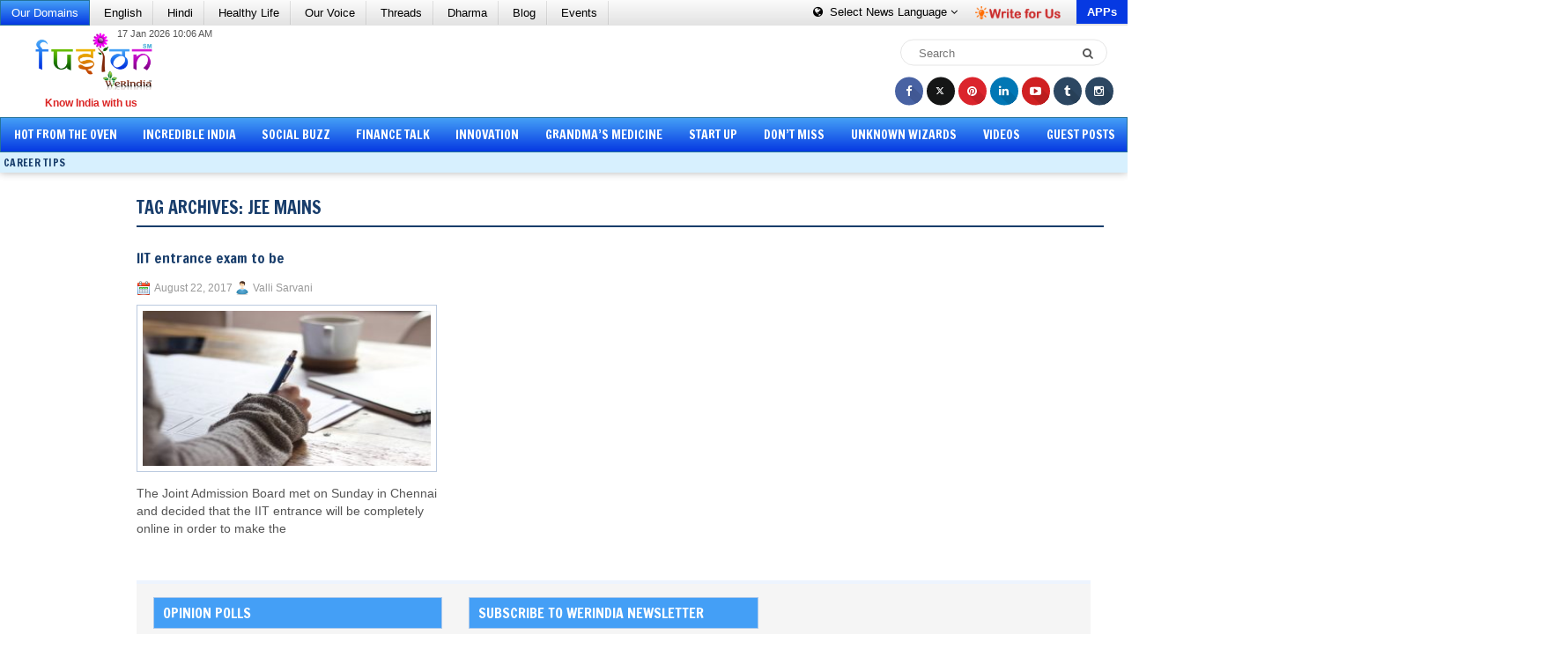

--- FILE ---
content_type: text/html; charset=UTF-8
request_url: https://fusion.werindia.com/tag/jee-mains
body_size: 68100
content:

<!DOCTYPE html><html xmlns="http://www.w3.org/1999/xhtml" lang="en-US">
	<head profile="http://gmpg.org/xfn/11"><meta http-equiv="Content-Type" content="text/html; charset=utf-8">
				<title>JEE mains Archives | Fusion - WeRIndia | Fusion &#8211; WeRIndia</title> 		<meta name="viewport" content="width=device-width, initial-scale=1.0"/>
		<meta name="author" content="WeRIndia">
		<!--LinkHouse Verification for Domain -->
		<meta name="lh-site-verification" content="fc8956a9c5bb091ed488" /> 
				<link rel="stylesheet" href="https://maxcdn.bootstrapcdn.com/bootstrap/3.4.1/css/bootstrap.min.css">
  <script src="https://ajax.googleapis.com/ajax/libs/jquery/3.5.1/jquery.min.js"></script>

		<link rel="stylesheet" href="https://fusion.werindia.com/wp-content/themes/PressHub/style.css" type="text/css" media="screen, projection" />
		<link href="https://fonts.googleapis.com/css?family=Open+Sans:300,300i,400,400i,600,600i,700,700i,800,800i" rel="stylesheet"> 
		<link rel="stylesheet" href="https://netdna.bootstrapcdn.com/font-awesome/4.4.0/css/font-awesome.min.css">
		<link href="https://fonts.googleapis.com/css?family=Francois+One" rel="stylesheet">
		<link rel="stylesheet" href="https://fusion.werindia.com/wp-content/themes/PressHub/lib/css/reset.css" type="text/css" media="screen, projection" />
		<link rel="stylesheet" href="https://fusion.werindia.com/wp-content/themes/PressHub/lib/css/defaults.css" type="text/css" media="screen, projection" />
		<link rel="stylesheet" href="https://fusion.werindia.com/wp-content/themes/PressHub/lib/css/bootstrap.css" type="text/css" media="screen, projection" />
		<link rel="stylesheet" href="https://fusion.werindia.com/wp-content/themes/PressHub/lib/css/fusion.css" type="text/css" media="screen, projection" />
		<script src="https://fusion.werindia.com/wp-content/themes/PressHub/lib/js/fusion.js" defer="defer"></script>	
		<!--[if lt IE 8]><link rel="stylesheet" href="https://fusion.werindia.com/wp-content/themes/PressHub/lib/css/ie.css" type="text/css" media="screen, projection" /><![endif]-->
		
				<meta name='robots' content='noindex, follow' />
	<style>img:is([sizes="auto" i], [sizes^="auto," i]) { contain-intrinsic-size: 3000px 1500px }</style>
	
	<!-- This site is optimized with the Yoast SEO plugin v24.8.1 - https://yoast.com/wordpress/plugins/seo/ -->
	<title>JEE mains Archives | Fusion - WeRIndia</title>
	<meta name="description" content="Looking for popular and top Indian Blogs? At Fusion, we have shared the best Indian blogs to read. Visit us for more updates!" />
	<meta property="og:locale" content="en_US" />
	<meta property="og:type" content="article" />
	<meta property="og:title" content="JEE mains Archives | Fusion - WeRIndia" />
	<meta property="og:description" content="Looking for popular and top Indian Blogs? At Fusion, we have shared the best Indian blogs to read. Visit us for more updates!" />
	<meta property="og:url" content="https://fusion.werindia.com/tag/jee-mains" />
	<meta property="og:site_name" content="Fusion - WeRIndia" />
	<meta property="og:image" content="https://fusion.werindia.com/wp-content/uploads/2015/07/werindia.jpg" />
	<meta property="og:image:width" content="200" />
	<meta property="og:image:height" content="200" />
	<meta property="og:image:type" content="image/jpeg" />
	<meta name="twitter:card" content="summary_large_image" />
	<meta name="twitter:site" content="@werindia" />
	<script type="application/ld+json" class="yoast-schema-graph">{"@context":"https://schema.org","@graph":[{"@type":"CollectionPage","@id":"https://fusion.werindia.com/tag/jee-mains","url":"https://fusion.werindia.com/tag/jee-mains","name":"JEE mains Archives | Fusion - WeRIndia","isPartOf":{"@id":"https://fusion.werindia.com/#website"},"primaryImageOfPage":{"@id":"https://fusion.werindia.com/tag/jee-mains#primaryimage"},"image":{"@id":"https://fusion.werindia.com/tag/jee-mains#primaryimage"},"thumbnailUrl":"https://fusion.werindia.com/wp-content/uploads/2017/08/IIT_Fusion_WeRIndia-300x166.jpg","description":"Looking for popular and top Indian Blogs? At Fusion, we have shared the best Indian blogs to read. Visit us for more updates!","breadcrumb":{"@id":"https://fusion.werindia.com/tag/jee-mains#breadcrumb"},"inLanguage":"en-US"},{"@type":"ImageObject","inLanguage":"en-US","@id":"https://fusion.werindia.com/tag/jee-mains#primaryimage","url":"https://fusion.werindia.com/wp-content/uploads/2017/08/IIT_Fusion_WeRIndia-300x166.jpg","contentUrl":"https://fusion.werindia.com/wp-content/uploads/2017/08/IIT_Fusion_WeRIndia-300x166.jpg","width":640,"height":427,"caption":"IIT entrance exam to be online from 2018"},{"@type":"BreadcrumbList","@id":"https://fusion.werindia.com/tag/jee-mains#breadcrumb","itemListElement":[{"@type":"ListItem","position":1,"name":"Home","item":"https://fusion.werindia.com/"},{"@type":"ListItem","position":2,"name":"JEE mains"}]},{"@type":"WebSite","@id":"https://fusion.werindia.com/#website","url":"https://fusion.werindia.com/","name":"Fusion - WeRIndia","description":"Know India With Us","publisher":{"@id":"https://fusion.werindia.com/#organization"},"potentialAction":[{"@type":"SearchAction","target":{"@type":"EntryPoint","urlTemplate":"https://fusion.werindia.com/?s={search_term_string}"},"query-input":{"@type":"PropertyValueSpecification","valueRequired":true,"valueName":"search_term_string"}}],"inLanguage":"en-US"},{"@type":"Organization","@id":"https://fusion.werindia.com/#organization","name":"Fusion - WeRIndia","url":"https://fusion.werindia.com/","logo":{"@type":"ImageObject","inLanguage":"en-US","@id":"https://fusion.werindia.com/#/schema/logo/image/","url":"https://fusion.werindia.com/wp-content/uploads/2020/10/Fusion_Logo-WeRIndia.png","contentUrl":"https://fusion.werindia.com/wp-content/uploads/2020/10/Fusion_Logo-WeRIndia.png","width":245,"height":121,"caption":"Fusion - WeRIndia"},"image":{"@id":"https://fusion.werindia.com/#/schema/logo/image/"},"sameAs":["https://www.facebook.com/werindia.in","https://x.com/werindia","https://www.instagram.com/werindia_blog/","https://www.linkedin.com/company/werindia","https://in.pinterest.com/werindia/","https://www.youtube.com/channel/UC86Qe5uHTTCNNgKZ218ShmA"]}]}</script>
	<!-- / Yoast SEO plugin. -->


<script type="text/javascript">
/* <![CDATA[ */
window._wpemojiSettings = {"baseUrl":"https:\/\/s.w.org\/images\/core\/emoji\/15.0.3\/72x72\/","ext":".png","svgUrl":"https:\/\/s.w.org\/images\/core\/emoji\/15.0.3\/svg\/","svgExt":".svg","source":{"concatemoji":"https:\/\/fusion.werindia.com\/wp-includes\/js\/wp-emoji-release.min.js?ver=6.7.4"}};
/*! This file is auto-generated */
!function(i,n){var o,s,e;function c(e){try{var t={supportTests:e,timestamp:(new Date).valueOf()};sessionStorage.setItem(o,JSON.stringify(t))}catch(e){}}function p(e,t,n){e.clearRect(0,0,e.canvas.width,e.canvas.height),e.fillText(t,0,0);var t=new Uint32Array(e.getImageData(0,0,e.canvas.width,e.canvas.height).data),r=(e.clearRect(0,0,e.canvas.width,e.canvas.height),e.fillText(n,0,0),new Uint32Array(e.getImageData(0,0,e.canvas.width,e.canvas.height).data));return t.every(function(e,t){return e===r[t]})}function u(e,t,n){switch(t){case"flag":return n(e,"\ud83c\udff3\ufe0f\u200d\u26a7\ufe0f","\ud83c\udff3\ufe0f\u200b\u26a7\ufe0f")?!1:!n(e,"\ud83c\uddfa\ud83c\uddf3","\ud83c\uddfa\u200b\ud83c\uddf3")&&!n(e,"\ud83c\udff4\udb40\udc67\udb40\udc62\udb40\udc65\udb40\udc6e\udb40\udc67\udb40\udc7f","\ud83c\udff4\u200b\udb40\udc67\u200b\udb40\udc62\u200b\udb40\udc65\u200b\udb40\udc6e\u200b\udb40\udc67\u200b\udb40\udc7f");case"emoji":return!n(e,"\ud83d\udc26\u200d\u2b1b","\ud83d\udc26\u200b\u2b1b")}return!1}function f(e,t,n){var r="undefined"!=typeof WorkerGlobalScope&&self instanceof WorkerGlobalScope?new OffscreenCanvas(300,150):i.createElement("canvas"),a=r.getContext("2d",{willReadFrequently:!0}),o=(a.textBaseline="top",a.font="600 32px Arial",{});return e.forEach(function(e){o[e]=t(a,e,n)}),o}function t(e){var t=i.createElement("script");t.src=e,t.defer=!0,i.head.appendChild(t)}"undefined"!=typeof Promise&&(o="wpEmojiSettingsSupports",s=["flag","emoji"],n.supports={everything:!0,everythingExceptFlag:!0},e=new Promise(function(e){i.addEventListener("DOMContentLoaded",e,{once:!0})}),new Promise(function(t){var n=function(){try{var e=JSON.parse(sessionStorage.getItem(o));if("object"==typeof e&&"number"==typeof e.timestamp&&(new Date).valueOf()<e.timestamp+604800&&"object"==typeof e.supportTests)return e.supportTests}catch(e){}return null}();if(!n){if("undefined"!=typeof Worker&&"undefined"!=typeof OffscreenCanvas&&"undefined"!=typeof URL&&URL.createObjectURL&&"undefined"!=typeof Blob)try{var e="postMessage("+f.toString()+"("+[JSON.stringify(s),u.toString(),p.toString()].join(",")+"));",r=new Blob([e],{type:"text/javascript"}),a=new Worker(URL.createObjectURL(r),{name:"wpTestEmojiSupports"});return void(a.onmessage=function(e){c(n=e.data),a.terminate(),t(n)})}catch(e){}c(n=f(s,u,p))}t(n)}).then(function(e){for(var t in e)n.supports[t]=e[t],n.supports.everything=n.supports.everything&&n.supports[t],"flag"!==t&&(n.supports.everythingExceptFlag=n.supports.everythingExceptFlag&&n.supports[t]);n.supports.everythingExceptFlag=n.supports.everythingExceptFlag&&!n.supports.flag,n.DOMReady=!1,n.readyCallback=function(){n.DOMReady=!0}}).then(function(){return e}).then(function(){var e;n.supports.everything||(n.readyCallback(),(e=n.source||{}).concatemoji?t(e.concatemoji):e.wpemoji&&e.twemoji&&(t(e.twemoji),t(e.wpemoji)))}))}((window,document),window._wpemojiSettings);
/* ]]> */
</script>
<style id='wp-emoji-styles-inline-css' type='text/css'>

	img.wp-smiley, img.emoji {
		display: inline !important;
		border: none !important;
		box-shadow: none !important;
		height: 1em !important;
		width: 1em !important;
		margin: 0 0.07em !important;
		vertical-align: -0.1em !important;
		background: none !important;
		padding: 0 !important;
	}
</style>
<link rel='stylesheet' id='wp-block-library-css' href='https://fusion.werindia.com/wp-includes/css/dist/block-library/style.min.css?ver=6.7.4' type='text/css' media='all' />
<style id='classic-theme-styles-inline-css' type='text/css'>
/*! This file is auto-generated */
.wp-block-button__link{color:#fff;background-color:#32373c;border-radius:9999px;box-shadow:none;text-decoration:none;padding:calc(.667em + 2px) calc(1.333em + 2px);font-size:1.125em}.wp-block-file__button{background:#32373c;color:#fff;text-decoration:none}
</style>
<style id='global-styles-inline-css' type='text/css'>
:root{--wp--preset--aspect-ratio--square: 1;--wp--preset--aspect-ratio--4-3: 4/3;--wp--preset--aspect-ratio--3-4: 3/4;--wp--preset--aspect-ratio--3-2: 3/2;--wp--preset--aspect-ratio--2-3: 2/3;--wp--preset--aspect-ratio--16-9: 16/9;--wp--preset--aspect-ratio--9-16: 9/16;--wp--preset--color--black: #000000;--wp--preset--color--cyan-bluish-gray: #abb8c3;--wp--preset--color--white: #ffffff;--wp--preset--color--pale-pink: #f78da7;--wp--preset--color--vivid-red: #cf2e2e;--wp--preset--color--luminous-vivid-orange: #ff6900;--wp--preset--color--luminous-vivid-amber: #fcb900;--wp--preset--color--light-green-cyan: #7bdcb5;--wp--preset--color--vivid-green-cyan: #00d084;--wp--preset--color--pale-cyan-blue: #8ed1fc;--wp--preset--color--vivid-cyan-blue: #0693e3;--wp--preset--color--vivid-purple: #9b51e0;--wp--preset--gradient--vivid-cyan-blue-to-vivid-purple: linear-gradient(135deg,rgba(6,147,227,1) 0%,rgb(155,81,224) 100%);--wp--preset--gradient--light-green-cyan-to-vivid-green-cyan: linear-gradient(135deg,rgb(122,220,180) 0%,rgb(0,208,130) 100%);--wp--preset--gradient--luminous-vivid-amber-to-luminous-vivid-orange: linear-gradient(135deg,rgba(252,185,0,1) 0%,rgba(255,105,0,1) 100%);--wp--preset--gradient--luminous-vivid-orange-to-vivid-red: linear-gradient(135deg,rgba(255,105,0,1) 0%,rgb(207,46,46) 100%);--wp--preset--gradient--very-light-gray-to-cyan-bluish-gray: linear-gradient(135deg,rgb(238,238,238) 0%,rgb(169,184,195) 100%);--wp--preset--gradient--cool-to-warm-spectrum: linear-gradient(135deg,rgb(74,234,220) 0%,rgb(151,120,209) 20%,rgb(207,42,186) 40%,rgb(238,44,130) 60%,rgb(251,105,98) 80%,rgb(254,248,76) 100%);--wp--preset--gradient--blush-light-purple: linear-gradient(135deg,rgb(255,206,236) 0%,rgb(152,150,240) 100%);--wp--preset--gradient--blush-bordeaux: linear-gradient(135deg,rgb(254,205,165) 0%,rgb(254,45,45) 50%,rgb(107,0,62) 100%);--wp--preset--gradient--luminous-dusk: linear-gradient(135deg,rgb(255,203,112) 0%,rgb(199,81,192) 50%,rgb(65,88,208) 100%);--wp--preset--gradient--pale-ocean: linear-gradient(135deg,rgb(255,245,203) 0%,rgb(182,227,212) 50%,rgb(51,167,181) 100%);--wp--preset--gradient--electric-grass: linear-gradient(135deg,rgb(202,248,128) 0%,rgb(113,206,126) 100%);--wp--preset--gradient--midnight: linear-gradient(135deg,rgb(2,3,129) 0%,rgb(40,116,252) 100%);--wp--preset--font-size--small: 13px;--wp--preset--font-size--medium: 20px;--wp--preset--font-size--large: 36px;--wp--preset--font-size--x-large: 42px;--wp--preset--spacing--20: 0.44rem;--wp--preset--spacing--30: 0.67rem;--wp--preset--spacing--40: 1rem;--wp--preset--spacing--50: 1.5rem;--wp--preset--spacing--60: 2.25rem;--wp--preset--spacing--70: 3.38rem;--wp--preset--spacing--80: 5.06rem;--wp--preset--shadow--natural: 6px 6px 9px rgba(0, 0, 0, 0.2);--wp--preset--shadow--deep: 12px 12px 50px rgba(0, 0, 0, 0.4);--wp--preset--shadow--sharp: 6px 6px 0px rgba(0, 0, 0, 0.2);--wp--preset--shadow--outlined: 6px 6px 0px -3px rgba(255, 255, 255, 1), 6px 6px rgba(0, 0, 0, 1);--wp--preset--shadow--crisp: 6px 6px 0px rgba(0, 0, 0, 1);}:where(.is-layout-flex){gap: 0.5em;}:where(.is-layout-grid){gap: 0.5em;}body .is-layout-flex{display: flex;}.is-layout-flex{flex-wrap: wrap;align-items: center;}.is-layout-flex > :is(*, div){margin: 0;}body .is-layout-grid{display: grid;}.is-layout-grid > :is(*, div){margin: 0;}:where(.wp-block-columns.is-layout-flex){gap: 2em;}:where(.wp-block-columns.is-layout-grid){gap: 2em;}:where(.wp-block-post-template.is-layout-flex){gap: 1.25em;}:where(.wp-block-post-template.is-layout-grid){gap: 1.25em;}.has-black-color{color: var(--wp--preset--color--black) !important;}.has-cyan-bluish-gray-color{color: var(--wp--preset--color--cyan-bluish-gray) !important;}.has-white-color{color: var(--wp--preset--color--white) !important;}.has-pale-pink-color{color: var(--wp--preset--color--pale-pink) !important;}.has-vivid-red-color{color: var(--wp--preset--color--vivid-red) !important;}.has-luminous-vivid-orange-color{color: var(--wp--preset--color--luminous-vivid-orange) !important;}.has-luminous-vivid-amber-color{color: var(--wp--preset--color--luminous-vivid-amber) !important;}.has-light-green-cyan-color{color: var(--wp--preset--color--light-green-cyan) !important;}.has-vivid-green-cyan-color{color: var(--wp--preset--color--vivid-green-cyan) !important;}.has-pale-cyan-blue-color{color: var(--wp--preset--color--pale-cyan-blue) !important;}.has-vivid-cyan-blue-color{color: var(--wp--preset--color--vivid-cyan-blue) !important;}.has-vivid-purple-color{color: var(--wp--preset--color--vivid-purple) !important;}.has-black-background-color{background-color: var(--wp--preset--color--black) !important;}.has-cyan-bluish-gray-background-color{background-color: var(--wp--preset--color--cyan-bluish-gray) !important;}.has-white-background-color{background-color: var(--wp--preset--color--white) !important;}.has-pale-pink-background-color{background-color: var(--wp--preset--color--pale-pink) !important;}.has-vivid-red-background-color{background-color: var(--wp--preset--color--vivid-red) !important;}.has-luminous-vivid-orange-background-color{background-color: var(--wp--preset--color--luminous-vivid-orange) !important;}.has-luminous-vivid-amber-background-color{background-color: var(--wp--preset--color--luminous-vivid-amber) !important;}.has-light-green-cyan-background-color{background-color: var(--wp--preset--color--light-green-cyan) !important;}.has-vivid-green-cyan-background-color{background-color: var(--wp--preset--color--vivid-green-cyan) !important;}.has-pale-cyan-blue-background-color{background-color: var(--wp--preset--color--pale-cyan-blue) !important;}.has-vivid-cyan-blue-background-color{background-color: var(--wp--preset--color--vivid-cyan-blue) !important;}.has-vivid-purple-background-color{background-color: var(--wp--preset--color--vivid-purple) !important;}.has-black-border-color{border-color: var(--wp--preset--color--black) !important;}.has-cyan-bluish-gray-border-color{border-color: var(--wp--preset--color--cyan-bluish-gray) !important;}.has-white-border-color{border-color: var(--wp--preset--color--white) !important;}.has-pale-pink-border-color{border-color: var(--wp--preset--color--pale-pink) !important;}.has-vivid-red-border-color{border-color: var(--wp--preset--color--vivid-red) !important;}.has-luminous-vivid-orange-border-color{border-color: var(--wp--preset--color--luminous-vivid-orange) !important;}.has-luminous-vivid-amber-border-color{border-color: var(--wp--preset--color--luminous-vivid-amber) !important;}.has-light-green-cyan-border-color{border-color: var(--wp--preset--color--light-green-cyan) !important;}.has-vivid-green-cyan-border-color{border-color: var(--wp--preset--color--vivid-green-cyan) !important;}.has-pale-cyan-blue-border-color{border-color: var(--wp--preset--color--pale-cyan-blue) !important;}.has-vivid-cyan-blue-border-color{border-color: var(--wp--preset--color--vivid-cyan-blue) !important;}.has-vivid-purple-border-color{border-color: var(--wp--preset--color--vivid-purple) !important;}.has-vivid-cyan-blue-to-vivid-purple-gradient-background{background: var(--wp--preset--gradient--vivid-cyan-blue-to-vivid-purple) !important;}.has-light-green-cyan-to-vivid-green-cyan-gradient-background{background: var(--wp--preset--gradient--light-green-cyan-to-vivid-green-cyan) !important;}.has-luminous-vivid-amber-to-luminous-vivid-orange-gradient-background{background: var(--wp--preset--gradient--luminous-vivid-amber-to-luminous-vivid-orange) !important;}.has-luminous-vivid-orange-to-vivid-red-gradient-background{background: var(--wp--preset--gradient--luminous-vivid-orange-to-vivid-red) !important;}.has-very-light-gray-to-cyan-bluish-gray-gradient-background{background: var(--wp--preset--gradient--very-light-gray-to-cyan-bluish-gray) !important;}.has-cool-to-warm-spectrum-gradient-background{background: var(--wp--preset--gradient--cool-to-warm-spectrum) !important;}.has-blush-light-purple-gradient-background{background: var(--wp--preset--gradient--blush-light-purple) !important;}.has-blush-bordeaux-gradient-background{background: var(--wp--preset--gradient--blush-bordeaux) !important;}.has-luminous-dusk-gradient-background{background: var(--wp--preset--gradient--luminous-dusk) !important;}.has-pale-ocean-gradient-background{background: var(--wp--preset--gradient--pale-ocean) !important;}.has-electric-grass-gradient-background{background: var(--wp--preset--gradient--electric-grass) !important;}.has-midnight-gradient-background{background: var(--wp--preset--gradient--midnight) !important;}.has-small-font-size{font-size: var(--wp--preset--font-size--small) !important;}.has-medium-font-size{font-size: var(--wp--preset--font-size--medium) !important;}.has-large-font-size{font-size: var(--wp--preset--font-size--large) !important;}.has-x-large-font-size{font-size: var(--wp--preset--font-size--x-large) !important;}
:where(.wp-block-post-template.is-layout-flex){gap: 1.25em;}:where(.wp-block-post-template.is-layout-grid){gap: 1.25em;}
:where(.wp-block-columns.is-layout-flex){gap: 2em;}:where(.wp-block-columns.is-layout-grid){gap: 2em;}
:root :where(.wp-block-pullquote){font-size: 1.5em;line-height: 1.6;}
</style>
<link rel='stylesheet' id='cwp-css-css' href='https://fusion.werindia.com/wp-content/plugins/cardoza-wordpress-poll/public/css/cwp-poll.css?ver=6.7.4' type='text/css' media='all' />
<link rel='stylesheet' id='cwp-jqui-css' href='https://fusion.werindia.com/wp-content/plugins/cardoza-wordpress-poll/public/css/jquery-ui.css?ver=6.7.4' type='text/css' media='all' />
<link rel='stylesheet' id='email-subscribers-css' href='https://fusion.werindia.com/wp-content/plugins/email-subscribers/lite/public/css/email-subscribers-public.css?ver=5.7.58' type='text/css' media='all' />
<link rel='stylesheet' id='social-widget-css' href='https://fusion.werindia.com/wp-content/plugins/social-media-widget/social_widget.css?ver=6.7.4' type='text/css' media='all' />
<link rel='stylesheet' id='wp-polls-css' href='https://fusion.werindia.com/wp-content/plugins/wp-polls/polls-css.css?ver=2.77.3' type='text/css' media='all' />
<style id='wp-polls-inline-css' type='text/css'>
.wp-polls .pollbar {
	margin: 1px;
	font-size: 6px;
	line-height: 8px;
	height: 8px;
	background-image: url('https://fusion.werindia.com/wp-content/plugins/wp-polls/images/default/pollbg.gif');
	border: 1px solid #c8c8c8;
}

</style>
<link rel='stylesheet' id='ppress-frontend-css' href='https://fusion.werindia.com/wp-content/plugins/wp-user-avatar/assets/css/frontend.min.css?ver=4.15.5' type='text/css' media='all' />
<link rel='stylesheet' id='ppress-flatpickr-css' href='https://fusion.werindia.com/wp-content/plugins/wp-user-avatar/assets/flatpickr/flatpickr.min.css?ver=4.15.5' type='text/css' media='all' />
<link rel='stylesheet' id='ppress-select2-css' href='https://fusion.werindia.com/wp-content/plugins/wp-user-avatar/assets/select2/select2.min.css?ver=6.7.4' type='text/css' media='all' />
<link rel='stylesheet' id='crp-style-rounded-thumbs-css' href='https://fusion.werindia.com/wp-content/plugins/contextual-related-posts/css/rounded-thumbs.min.css?ver=3.6.2' type='text/css' media='all' />
<style id='crp-style-rounded-thumbs-inline-css' type='text/css'>

			.crp_related.crp-rounded-thumbs a {
				width: 150px;
                height: 152px;
				text-decoration: none;
			}
			.crp_related.crp-rounded-thumbs img {
				max-width: 150px;
				margin: auto;
			}
			.crp_related.crp-rounded-thumbs .crp_title {
				width: 100%;
			}
			
</style>
<link rel='stylesheet' id='wp-pagenavi-css' href='https://fusion.werindia.com/wp-content/themes/PressHub/pagenavi-css.css?ver=2.70' type='text/css' media='all' />
<script type="text/javascript" src="https://fusion.werindia.com/wp-includes/js/jquery/jquery.min.js?ver=3.7.1" id="jquery-core-js"></script>
<script type="text/javascript" src="https://fusion.werindia.com/wp-includes/js/jquery/jquery-migrate.min.js?ver=3.4.1" id="jquery-migrate-js"></script>
<script type="text/javascript" src="https://fusion.werindia.com/wp-includes/js/jquery/ui/core.min.js?ver=1.13.3" id="jquery-ui-core-js"></script>
<script type="text/javascript" src="https://fusion.werindia.com/wp-content/plugins/cardoza-wordpress-poll/public/js/cwp-poll.js?ver=6.7.4" id="cwp-main-js"></script>
<script type="text/javascript" src="https://fusion.werindia.com/wp-content/plugins/cardoza-wordpress-poll/public/js/jquery.ui.datepicker.min.js?ver=6.7.4" id="cwp-main-datepicker-js"></script>
<script type="text/javascript" src="https://fusion.werindia.com/wp-content/plugins/wp-user-avatar/assets/flatpickr/flatpickr.min.js?ver=4.15.5" id="ppress-flatpickr-js"></script>
<script type="text/javascript" src="https://fusion.werindia.com/wp-content/plugins/wp-user-avatar/assets/select2/select2.min.js?ver=4.15.5" id="ppress-select2-js"></script>
<script type="text/javascript" src="https://fusion.werindia.com/wp-content/themes/PressHub/lib/js/superfish.js?ver=6.7.4" id="superfish-js"></script>
<script type="text/javascript" src="https://fusion.werindia.com/wp-content/themes/PressHub/lib/js/jquery.mobilemenu.js?ver=6.7.4" id="mobilemenu-js"></script>
<link rel="https://api.w.org/" href="https://fusion.werindia.com/wp-json/" /><link rel="alternate" title="JSON" type="application/json" href="https://fusion.werindia.com/wp-json/wp/v2/tags/12735" /><link rel="EditURI" type="application/rsd+xml" title="RSD" href="https://fusion.werindia.com/xmlrpc.php?rsd" />
<script type='text/javascript'>
 var CwppPlgSettings = {
   ajaxurl : 'https://fusion.werindia.com/wp-admin/admin-ajax.php',
   nonce : '1b4f22969a'
 };
</script>
  <script src="https://cdn.onesignal.com/sdks/web/v16/OneSignalSDK.page.js" defer></script>
  <script>
          window.OneSignalDeferred = window.OneSignalDeferred || [];
          OneSignalDeferred.push(async function(OneSignal) {
            await OneSignal.init({
              appId: "8ab603b6-83e7-416f-b892-bd5107b1afaa",
              serviceWorkerOverrideForTypical: true,
              path: "https://fusion.werindia.com/wp-content/plugins/onesignal-free-web-push-notifications/sdk_files/",
              serviceWorkerParam: { scope: "/wp-content/plugins/onesignal-free-web-push-notifications/sdk_files/push/onesignal/" },
              serviceWorkerPath: "OneSignalSDKWorker.js",
            });
          });

          // Unregister the legacy OneSignal service worker to prevent scope conflicts
          navigator.serviceWorker.getRegistrations().then((registrations) => {
            // Iterate through all registered service workers
            registrations.forEach((registration) => {
              // Check the script URL to identify the specific service worker
              if (registration.active && registration.active.scriptURL.includes('OneSignalSDKWorker.js.php')) {
                // Unregister the service worker
                registration.unregister().then((success) => {
                  if (success) {
                    console.log('OneSignalSW: Successfully unregistered:', registration.active.scriptURL);
                  } else {
                    console.log('OneSignalSW: Failed to unregister:', registration.active.scriptURL);
                  }
                });
              }
            });
          }).catch((error) => {
            console.error('Error fetching service worker registrations:', error);
          });
        </script>
<link rel="shortcut icon" href="https://fusion.werindia.com/wp-content/uploads/2014/09/favicn1.png" type="image/x-icon" />
<link rel="alternate" type="application/rss+xml" title="Fusion - WeRIndia RSS Feed" href="https://fusion.werindia.com/feed" />
<link rel="pingback" href="https://fusion.werindia.com/xmlrpc.php" />
		<style type="text/css" id="wp-custom-css">
			.attachment-thumbnail.size-thumbnail.wp-post-image {
  padding: 6px;
  border: 1px solid #BBCADF;
  background: #fff;
}

.wp-block-latest-posts__post-title {
  font-weight: bold;
}

		</style>
						<link href="//www.google-analytics.com" rel="preconnect">
		<link href="//www.googletagservices.com" rel="dns-prefetch">	

		 
		
		<!--<script async src="//pagead2.googlesyndication.com/pagead/js/adsbygoogle.js"></script>
		<script>
			(adsbygoogle = window.adsbygoogle || []).push({
			google_ad_client: "ca-pub-6098181640242085",
			enable_page_level_ads: true
			});
		</script>-->

<!-- Google tag (gtag.js) -->
<script async src="https://www.googletagmanager.com/gtag/js?id=G-08K0QJJTS6"></script>
<script>
  window.dataLayer = window.dataLayer || [];
  function gtag(){dataLayer.push(arguments);}
  gtag('js', new Date());

  gtag('config', 'G-08K0QJJTS6');
</script>

		<script type='text/javascript'>
			var googletag = googletag || {};
			googletag.cmd = googletag.cmd || [];
			(function() {
			var gads = document.createElement('script');
			gads.async = true;
			gads.type = 'text/javascript';
			var useSSL = 'https:' == document.location.protocol;
			gads.src = (useSSL ? 'https:' : 'http:') +
			'//www.googletagservices.com/tag/js/gpt.js';
			var node = document.getElementsByTagName('script')[0];
			node.parentNode.insertBefore(gads, node);
			})();
		</script>
		
		<script type='text/javascript'>
		  googletag.cmd.push(function() {
			var mapLeader = googletag.sizeMapping().
			addSize([1000, 600], [728,90]).
			addSize([768, 600], [468, 60]).
			addSize([768, 200], [468, 60]).
			addSize([480, 300], [468, 60]).
			addSize([320, 700], [300, 50]).
			addSize([320, 400], [320, 50]).
			addSize([1, 1], [320, 50]).
			build();
			window.LeaderSlot= googletag.defineSlot('/93232756/LB_TWP_728x90', [728, 90], 'div-gpt-ad-1444126501364-0').
			defineSizeMapping(mapLeader).
			addService(googletag.pubads());
			
			//googletag.defineSlot('/93232756/LB_TWP_728x90', [728, 90], 'div-gpt-ad-1444126501364-0').addService(googletag.pubads());
			googletag.pubads().enableSingleRequest();
			googletag.enableServices();
		  });
		</script>

			
		
		
		<script>
			jQuery( document ).ready(function() {
				/*jQuery( ".fa-ellipsis-v" ).click(function() {
				   jQuery( ".fgfg" ).each(function() {
					jQuery( this ).toggleClass( "in" );
				  });
				});
				jQuery(".domains-click").click(function(){
					jQuery(".aa").toggleClass('in');
				});*/
				jQuery(function($) {
				jQuery( ".fa-ellipsis-v" ).click(function() {
			    jQuery( ".aa" ).removeClass( "in" );
			    if (!$('.bb').hasClass('in')) {
                    jQuery( ".bb" ).addClass( "in" );
                }else{
                    jQuery( ".bb" ).removeClass( "in" );
                }
			   jQuery( ".top-most-nav" ).each(function() {
				//jQuery( this ).toggleClass( "in" );
			  });
			});
			jQuery(".domains-click").click(function(){
				//jQuery(".aa").toggleClass('in');
				jQuery( ".bb" ).removeClass( "in" );
			    if (!$('.aa').hasClass('in')) {
                    jQuery( ".aa" ).addClass( "in" );
                }else{
                    jQuery( ".aa" ).removeClass( "in" );
                }
			});
			});
				jQuery(".navbar-toggle").click(function(){
					jQuery(".navigation").toggleClass('in');
				});
				jQuery(".contribute").click(function(){
					jQuery(".download-icon").toggleClass('in');
				});
				jQuery(".else-body-part").click(function(){
					jQuery(".navigation").removeClass('in');
				});
				jQuery(".else-body-part").click(function(){
					jQuery(".else-body-part").removeClass('in');
				});
				jQuery(".else-body-part").click(function(){
					jQuery("body").removeClass('menu-active');
				});
				jQuery(".navbar-toggle").click(function(){
					jQuery(".else-body-part").toggleClass('in');
				}); 
				function blinker() {
					jQuery('.blink_me').fadeOut(500);
					jQuery('.blink_me').fadeIn(500); 
				}
				setInterval(blinker, 1000);
			});
		</script> 
		
	</head>
	
	<body class="archive tag tag-jee-mains tag-12735">
		<a href="javascript:void(0)" class="else-body-part"></a>
		
				
		<header class="tHead">
			<section class="top-head-bar grey-bg">
				<div class="container-fluid" style="padding:0px;">
					<div class="row">
					
						<div class="col-lg-7 col-sm-6 col-xs-6 visible-lg">
							<ul class="list-item-inline bordered top-most-nav">
								<li class="domains green-bg hidden-sm hidden-xs" style="color:#fff;">Our Domains</li>
								<li><a title="Read News in English" href="https://werindia.com">English</a></li>
								<li><a title="Read News in Hindi" href="https://hindi.werindia.com">Hindi</a></li>
								<li><a title="Healthy Life | WeRIndia" href="https://healthylife.werindia.com">Healthy Life</a></li>
								<li><a title="OurVoice | WeRIndia" href="https://ourvoice.werindia.com">Our Voice</a></li>
								<li><a title="Threads | WeRIndia" href="https://threads.werindia.com">Threads</a></li>
								<li><a title="Dharma | WeRIndia" href="https://dharma.werindia.com/">Dharma</a></li>
								<li><a title="WeRIndia Blog" href="https://werindia.com/blog/">Blog</a></li>
								<li><a title="WeRIndia Events" href="https://events.werindia.com/">Events</a></li>
								<li class="hidden-lg"><a href="https://kannada.werindia.com" title="Read News in Kannada">Kannada</a></li>
								<li class="hidden-lg"><a href="https://punjabi.werindia.com" title="Read News in Punjabi">Punjabi</a></li>
							</ul>
						</div>
					
						<div class="col-lg-5 col-md-12 hidden-lg col-md-12 text-right trans">
							<button aria-controls="navbar" aria-expanded="false" data-target="#navbar" data-toggle="collapse" class="navbar-toggle collapsed" type="button">
							<span>
								<h6 class="fisrtDot one" > .  </h6>	<h6 class="secondDot two" > .  </h6>  	<h6 class="thirdDot three" > .  </h6> </span>	<i class="fa fa-navicon" style="margin-top:9px;" ></i> <span> MENU</span> 
							</button>
						
							<div class="elsipe-menu-mobile d-inline-block">
								<a href="javascript:void(0)" class="domains-click"> Language  &  <br /> Domain <i class="fa fa-angle-down" aria-hidden="true"></i></a>
								<ul class="top-most-nav list-item-inline bordered aa">
									<li><a href="https://werindia.com">English</a></li>
									<li><a href="https://hindi.werindia.com">Hindi</a></li>
									<li><a href="https://healthylife.werindia.com">Healthy Life</a></li>
									<li><a href="https://ourvoice.werindia.com">Our Voice</a></li>
									<li><a href="https://threads.werindia.com">Threads</a></li>
									<li><a href="https://dharma.werindia.com">Dharma</a></li>
									<li><a href="https://werindia.com/blog">Blog</a></li>
									<li><a href="https://events.werindia.com">Events</a></li>
									<li><a href="https://kannada.werindia.com">Kannada</a></li>
									<li><a href="https://punjabi.werindia.com">Punjabi</a></li>
									<li><a href="https://telugu.werindia.com">Telugu</a></li>
									<li><a href="https://tamil.werindia.com">Tamil</a></li>
									<li><a href="https://bengali.werindia.com">Bengali</a></li>
									<li><a href="https://malayalam.werindia.com">Malayalam</a></li>
									<li><a href="https://assamese.werindia.com">Assamese</a></li>
									<li><a href="https://odiya.werindia.com">Odiya</a></li>
									<li><a href="https://marathi.werindia.com">Marathi</a></li>
									<li><a href="https://gujarati.werindia.com">Gujarati</a></li>
								</ul>
							</div>
							<ul class="list-item-inline bordered d-inline-block">
								<li class="domains contribute"><a class="" href="javascript:void(0)">APPs</a> 
									<ul class="download-icon">
										<li><a href="https://play.google.com/store/apps/details?id=com.werindia.werindia"><i aria-hidden="true" class="fa fa-android"></i> Android</a></li>
							<!--			<li><a href="https://apps.apple.com/ca/app/werindia/id1109708339"><i aria-hidden="true" class="fa fa-apple"></i> iPhone</a></li>  -->
									</ul>
								</li> 
							</ul>
							<div class="elsipe-menu-mobile hidden-lg d-inline-block">
								<i aria-hidden="true" class="fa fa-ellipsis-v elsipe-menu"></i>
								<ul class="top-most-nav list-item-inline bordered fgfg bb">
									<li><a href="https://werindia.com/about-us" data-hover="About Us">About Us</a></li>
									<li><a href="https://werindia.com/user-guide" data-hover="User Guide">User Guide</a></li>
									<li><a href="https://werindia.com/advertise-with-us" data-hover="Advertise">Advertise</a></li>
									<li><a href="https://werindia.com/write-for-us/write.php" data-hover="Write For Us" target="_blank">Write For Us</a></li>
									<li><a href="https://werindia.com/submission-guidelines" data-hover="Submission Guidelines" target="_blank">Submission Guidelines</a></li>
									<li><a href="https://werindia.com/help" data-hover="Help" target="_blank">Help </a></li>
									<li><a href="https://werindia.com/privacy" data-hover="Privacy">Privacy</a></li>
									<li><a href="https://werindia.com/terms" data-hover="Terms" >Terms</a></li>
									<li><a href="https://werindia.com/careers.php" data-hover="Career" target="_blank">Career</a></li>
									<li><a href="https://werindia.com/our-partners" data-hover="Our Partners">Our Partners</a></li>
									<li><a href="https://werindia.com/sitemap" data-hover="Sitemap" target="_blank">Sitemap</a></li>
									<li><a href="https://werindia.com/contact-us" data-hover="Contact Us" target="_blank">Contact Us</a></li> 
								</ul>
							</div>
						</div>
					
					<!--	 -->
						
						<div class="col-lg-5 col-sm-6 visible-lg top-right text-right trans">
							<ul class="list-item-inline hidden-xs language-dropdown" style="display:inline-block;">
							 <!--   <li class="pull-left visible-lg"><a href="javascript:void(0)" class="trkeyclick" style="background: linear-gradient(to bottom,#FF9933 0,#FF9933 100%) !important;
color: #fff;padding:6px;text-align:center"><i class="colorblack"></i> <span class="hidden-xs blinking"><b>Trending News</b><i class="fa fa-angle-down"></i></a>
				            <ul class="drop-down grey-bg colorblack tk" style="width:200px; !important">
				                				                <li><a alt="IND vs NZ" href="https://werindia.com/tags/ind vs nz" >IND vs NZ</a></li> 
				                				                <li><a alt="Stock Market" href="https://werindia.com/tags/stock market" >Stock Market</a></li> 
				                				                <li><a alt="Cold Wave" href="https://werindia.com/tags/cold wave" >Cold Wave</a></li> 
				                				                <li><a alt="PM Modi" href="https://werindia.com/tags/pm modi" >PM Modi</a></li> 
				                				                <li><a alt="Iran" href="https://werindia.com/tags/iran" >Iran</a></li> 
				                				                <li><a alt="BMC Election Results" href="https://werindia.com/tags/bmc election results" >BMC Election Results</a></li> 
				                				                <li><a alt="Bangladesh" href="https://werindia.com/tags/bangladesh" >Bangladesh</a></li> 
				                				                <li><a alt="Harleen Deol" href="https://werindia.com/tags/harleen deol" >Harleen Deol</a></li> 
				                				                <li><a alt="BRICS" href="https://werindia.com/tags/brics" >BRICS</a></li> 
				                				                <li><a alt="Bihu" href="https://werindia.com/tags/bihu" >Bihu</a></li> 
				                				                <li><a alt="Donald Trump" href="https://werindia.com/tags/donald trump" >Donald Trump</a></li> 
				                				                <li><a alt="ISRO" href="https://werindia.com/tags/isro" >ISRO</a></li> 
				                				                <li><a alt="Movies" href="https://werindia.com/tags/movies" >Movies</a></li> 
				                				                <li><a alt="Air Pollution" href="https://werindia.com/tags/air pollution" >Air Pollution</a></li> 
				                				                <li><a alt="BJP" href="https://werindia.com/tags/bjp" >BJP</a></li> 
				                				                <li><a alt="Congress" href="https://werindia.com/tags/congress" >Congress</a></li> 
				                				                <li><a alt="AAP" href="https://werindia.com/tags/aap" >AAP</a></li> 
				                				                <li><a alt="Vijay Hazare Trophy" href="https://werindia.com/tags/vijay hazare trophy" >Vijay Hazare Trophy</a></li> 
				                				                <li><a alt="Shiv Sena" href="https://werindia.com/tags/shiv sena" >Shiv Sena</a></li> 
				                				                <li><a alt="Rahul Gandhi" href="https://werindia.com/tags/rahul gandhi" >Rahul Gandhi</a></li> 
				                				                <li><a alt="Boycott" href="https://werindia.com/tags/boycott" >Boycott</a></li> 
				                				                <li><a alt="Mamata Banerjee" href="https://werindia.com/tags/mamata banerjee" >Mamata Banerjee</a></li> 
				                				                <li><a alt="Venezuela" href="https://werindia.com/tags/venezuela" >Venezuela</a></li> 
				                				                <li><a alt="Nipah Virus" href="https://werindia.com/tags/nipah virus" >Nipah Virus</a></li> 
				                				                <li><a alt="India Alliance" href="https://werindia.com/tags/india alliance" >India Alliance</a></li> 
				                				                <li><a alt="Arvind Kejriwal" href="https://werindia.com/tags/arvind kejriwal" >Arvind Kejriwal</a></li> 
				                				                <li><a alt="Earthquake" href="https://werindia.com/tags/earthquake" >Earthquake</a></li> 
				                						 	</ul> </li> -->
								<li class=""><a href="" style="padding-right:0px;"><i class="fa fa-globe" style="color:#000;"></i> <span class="hidden-xs">Select News</span> Language&nbsp;<i class="fa fa-angle-down"></i></a>
									<ul class="drop-down grey-bg">
									<!--	<li><a href="https://werindia.com">English</a></li>
										<li><a href="https://hindi.werindia.com">Hindi</a></li>
										<li><a href="https://punjabi.werindia.com">Punjabi</a></li>
										<li><a href="https://kannada.werindia.com">Kannada</a></li>
										<li><a href="https://telugu.werindia.com">Telugu</a></li>
										<li><a href="https://tamil.werindia.com">Tamil</a></li>
										<li><a href="https://bengali.werindia.com">Bengali</a></li>
										<li><a href="https://malayalam.werindia.com">Malayalam</a></li>
								        <li><a href="https://assamese.werindia.com">Assamese</a></li>
								        <li><a href="https://odiya.werindia.com">Odiya</a></li>
								        <li><a href="https://marathi.werindia.com">Marathi</a></li>
								        <li><a href="https://gujarati.werindia.com">Gujarati</a></li> -->
								        
								        	<li><a class="" href="https://werindia.com" title="Read News in English">English</a></li>
							<li><a href="https://hindi.werindia.com" title="Read News in Hindi">हिंदी (Hindi)</a></li>
							<li><a class="" href="https://kannada.werindia.com" title="Read News in Kannada"> ಕನ್ನಡ (Kannada)</a></li>
							<li><a class="" href="https://punjabi.werindia.com" title="Read News in Punjabi"> ਪੰਜਾਬੀ (Punjabi)</a></li>
							<li><a class="" href="https://telugu.werindia.com" title="Read News in Telugu"> తెలుగు (Telugu)</a></li>
						<li><a class="" href="https://tamil.werindia.com" title="Read News in Tamil"> தமிழ் (Tamil) </a></li>
							<li><a class="" href="https://bengali.werindia.com" title="Read News in Bengali"> বাঙ্গালী (Bengali)</a></li>
							<li><a class="" href="https://malayalam.werindia.com" title="Read News in Malayalam"> മലയാളം (Malayalam) </a></li>
					        <li><a class="" href="https://assamese.werindia.com" title="Read News in Assamese"> অসমী (Assamese) </a></li>
					       <li><a class="" href="https://odiya.werindia.com" title="Read News in Odiya">ଓଡ଼ିଆ (Odiya)</a></li>
					        <li><a class="" title="Read News in Marathi" href="https://marathi.werindia.com">मराठी (Marathi)</a></li>
							<li><a class="" title="Read News in Gujarati" href="https://gujarati.werindia.com">ગુજરાતી (Gujarati)</a></li>
							
							
									</ul>
								</li>
							</ul>
							<ul class="list-item-inline"  style="display:inline-block;">
								<li class="">
									<a href="https://werindia.com/write-for-us/write.php"><img class="contruibute" style="height:15px;" src="https://fusion.werindia.com/wp-content/themes/PressHub/images/contribute.png" alt="contribute" /></a>
								</li>
								<li class="domains contribute">
									<a href="javascript:void(0)" class="get-app-click" style="background:#0639e2; color:#fff;">APPs</a>
									<ul class="drop-down get-app toggle-class">
										<li><a style="color:#fff;" href="https://play.google.com/store/apps/details?id=com.werindia.werindia"><i class="fa fa-android" aria-hidden="true"></i> Android</a></li>
									<!--	<li><a style="color:#fff;" href="https://apps.apple.com/ca/app/werindia/id1109708339"><i class="fa fa-apple" aria-hidden="true"></i> iPhone</a></li>  -->
									</ul>
								</li>
								<li class="pull-right mobile-dot-menu" style="display:none; margin-right:-10px; position:relative; top:2px;">
									<a href="javascript:void(0)"><i class="fa fa-ellipsis-v elsipe-menu" aria-hidden="true" style="color: rgb(0, 0, 0) ! important; font-size: 18px;"></i></a>
									<ul class="list-item-inline bordered top-most-nav ellipsis-menu" style="left: auto; right: 0px; text-align: left;">
										<li><a title="About Us" href="/fusion/about-us">About Us</a></li>
										<li><a title="Career" href="https://werindia.com/careers.php">Career</a></li>
										<li><a title="Help" href="https://werindia.com/help">Help</a></li>
										<li><a title="Privacy" href="https://werindia.com/privacy.php">Privacy</a></li>
										<li><a title="Terms" href="https://werindia.com/terms.php">Terms</a></li>
										<li><a title="Advertise With WeRIndia" href="https://werindia.com/submission-guidelines.php">Guidelines</a></li>
										<li><a title="Sitemap" href="/fusion/sitemap">Sitemap</a></li>
										<li><a title="Contact Us" href="https://werindia.com/contact-us.php">Contact Us</a></li>
									</ul>
								</li>
							</ul>
						</div><!--/col ends here-->
						
						
					</div><!--/CONTAINER-FLUID ENDS HERE-->
				</div><!--/CONTAINER-FLUID ENDS HERE-->
			</section><!--/TOP SECTION ENDS HERE-->
			<section class="mast-head-bar" style="padding:6px 0; position:relative;">
				<div class="container-fluid relative">
					<div class="row">
												<h1 style="display:none;">JEE mains Archives | Fusion - WeRIndia</h1>						<div class="col-lg-2 col-sm-4 no-padding text-center">
							<div class="relative mobile-logo" style="display:inline-block;">
								
								<a href="https://fusion.werindia.com" class="logo relative">
									<img width="140" height="68" title="Fusion - WeRIndia" alt="Fusion - WeRIndia" src="https://fusion.werindia.com/wp-content/uploads/2015/01/Fusion_Logo-WeRIndia.png">
								</a>
								<div class="updated"><span>
									17 Jan 2026&nbsp;10:06 AM										
									  </span>
								</div>
							</div>
						</div>
						<div class="col-lg-8 col-sm-12 text-center main-ad">
							<style>
								.responsive_adscode { width: 320px; height: 50px; }
								@media(min-width: 600px) { .responsive_adscode { width: 728px; height: 90px; } }
							</style>						
						<!--	<script async src="//pagead2.googlesyndication.com/pagead/js/adsbygoogle.js"></script>
							 Fusion Top Header -->
						<!--	<ins class="adsbygoogle responsive_adscode"
								 style="display:block; margin-left: 15px;"
								 data-ad-client="ca-pub-6098181640242085"
								 data-ad-slot="1380429052"
								 data-ad-format="auto"></ins>  -->
								 <script async src="https://pagead2.googlesyndication.com/pagead/js/adsbygoogle.js"></script>
								 <ins class="adsbygoogle responsive_adscode"
								 style="display:block; margin-left: 15px;"
								 data-ad-client="ca-pub-6098181640242085"
								 data-ad-slot="1380429052" ></ins> 
							<script>
							(adsbygoogle = window.adsbygoogle || []).push({});
							</script>
						</div>
						<div class="col-lg-2 col-sm-6 social-nav text-center">
							<div class="custom-search-bar visible-lg">
								 
<div id="search" title="Type and hit enter">
  <!--   <form method="get" id="searchform" action="">  -->
      <!--  <input type="text" value="" 
            name="s" id="s"  onblur="if (this.value == '')  {this.value = '';}"  
            onfocus="if (this.value == '') {this.value = '';}" 
        />  -->
      <form method="get" id="searchform" action="https://fusion.werindia.com/" >
        <input type="text" name="s" placeholder="Search" />
	<button type="submit"><i class="fa fa-search"></i></button>
        
    </form>
    

    
    
</div><!-- #search -->								
							</div>
							<ul class="list-item-inline mobile-social"> 
								<li><a href="https://www.facebook.com/werindia.in" target="_blank" class="azm-social azm-size-32 azm-long-shadow azm-facebook azm-circle"><i class="fa fa-facebook"></i></a></li>
								<li><a href="https://twitter.com/werindia" target="_blank" class="azm-social azm-size-32 azm-long-shadow azm-twitter azm-circle"><i class="fa fa-twitter"></i></a></li>
								<li><a href="https://www.pinterest.com/werindia" target="_blank" class="azm-social azm-size-32 azm-long-shadow azm-pinterest azm-circle"><i class="fa fa-pinterest"></i></a></li>
								<li><a href="https://www.linkedin.com/company/werindia" target="_blank" class="azm-social azm-size-32 azm-long-shadow azm-linkedin azm-circle"><i class="fa fa-linkedin"></i></a></li>
								<li><a href="https://www.youtube.com/channel/UC86Qe5uHTTCNNgKZ218ShmA" target="_blank" class="azm-social azm-size-32 azm-long-shadow azm-youtube-play azm-circle"><i class="fa fa-youtube-play"></i></a></li>
								<li><a href="https://werindialive.tumblr.com" target="_blank" class="azm-social azm-size-32 azm-long-shadow azm-tumblr azm-circle"><i class="fa fa-tumblr"></i></a></li>
								<li><a href="https://www.instagram.com/werindia_blog/" target="_blank" class="azm-social azm-size-32 azm-long-shadow azm-tumblr azm-circle"><i class="fa fa-instagram"></i></a></li>
							</ul>
						</div>
					</div><!--/CONTAINER-FLUID ENDS HERE-->
				</div><!--/CONTAINER-FLUID ENDS HERE-->
			</section><!--/MAST-HEAD-BAR-->
			<nav class="nav-bar-holder trans relative"> 
				<div class="container">
					<div class="row">
						<div class="col-sm-12 no-padding">
							<div class="navigation" id="slide-menu">
							 																<ul class="nav nav-justified">
									<li class="visible-sm">
										<div class="custom-search-bar visible-lg">
											 
<div id="search" title="Type and hit enter">
  <!--   <form method="get" id="searchform" action="">  -->
      <!--  <input type="text" value="" 
            name="s" id="s"  onblur="if (this.value == '')  {this.value = '';}"  
            onfocus="if (this.value == '') {this.value = '';}" 
        />  -->
      <form method="get" id="searchform" action="https://fusion.werindia.com/" >
        <input type="text" name="s" placeholder="Search" />
	<button type="submit"><i class="fa fa-search"></i></button>
        
    </form>
    

    
    
</div><!-- #search -->								
										</div>
									</li>
									<li><a href="/hot-from-the-oven">Hot from the Oven</a></li>
									<li><a href="/incredible-india">Incredible India</a></li>
									<li><a href="/social-buzz">Social Buzz</a></li>
									<li><a href="/finance-talk">Finance Talk</a></li>
									<li><a href="/innovation">Innovation</a></li>
									<li><a href="/grandma-medicine">Grandma’s Medicine</a></li>
									<li><a href="/start-up">Start Up</a></li>
									<li><a href="/dont-miss">Don’t Miss</a></li>
									<li><a href="/unknown-wizards">Unknown Wizards</a></li>
									<li><a href="/videos">Videos</a></li>
							 		<li><a href="/guest-posts">Guest Posts</a></li>
									<li class="visible-sm"><a href="/career-tips">Career Tips</a></li>
								</ul>								
							</div>
						</div>
					</div><!--/CONTAINER-FLUID ENDS HERE-->
				</div><!--/CONTAINER-FLUID ENDS HERE-->
			</nav><!---/Nav bar holder ends here-->
			<section class="secondry-nav visible-lg trans">
				<div class="container">
					<div class="row" style="margin:0 -27px;">
						<div class="col-sm-12" style="padding:0px;">
							<div class="menu-primary-menu-container"><ul id="menu-primary-menu" class="nav"><li id="menu-item-18994" class="menu-item menu-item-type-taxonomy menu-item-object-category menu-item-18994"><a href="https://fusion.werindia.com/career-tips">Career Tips</a></li>
</ul></div>													</div>
					</div>
				</div>
			</section> 
		</header>
		
		<div id="container" class="container" style="max-width:1060px;">
									<div class="skyscaper visible-lg">
			<!--	<script async="" src="//pagead2.googlesyndication.com/pagead/js/adsbygoogle.js"></script>  -->
				<script async src="https://pagead2.googlesyndication.com/pagead/js/adsbygoogle.js"></script>
				<!-- Fusion_Home_LeftSkyscraper_160X600 -->
				<ins class="adsbygoogle"
					 style="display:inline-block;width:160px;height:600px"
					 data-ad-client="ca-pub-6098181640242085"
					 data-ad-slot="4657459857"></ins>
				<script>
				(adsbygoogle = window.adsbygoogle || []).push({});
				</script>
				
				<!-- <a href=""><img src="https://tpc.googlesyndication.com/simgad/9979620660240772718" alt="" /></a> -->	
			</div>	
					<style>
		.meta_comments{display:none}
		.entry.clearfix > p {
			height: 83px;
			overflow: hidden;
		}
		.post-box{
			height:auto !impotant
		}
		.featured-image-container {
			height: 190px;
			margin-bottom: 15px;
			overflow: hidden;
		}
		.featured-image-container > a {
			float: left;
			height: 100%;
			overflow: hidden;
			width: 100%;
		}
		.featured-image-container > a >img{
			width:100%
		}
	</style>

<div id="main" class="tM30">
                <div id="" class="row">
                        <h2 class="page-title">Tag Archives: <span>JEE mains</span></h2>
			            		
			<!-- Added below for ads -->
							<!-- Added above for ads -->
			
			<div class="col-sm-6 col-lg-4">    
	<style>
		@media (min-width:1024px){
			.page-title{margin-left:15px; margin-bottom:20px}
		}
		.featured-image-container img{
			height:100%
		}
	</style>
	
    <div class="post post-box clearfix  post-30668 type-post status-publish format-standard has-post-thumbnail hentry category-hot-from-the-oven tag-entrance-exam tag-iit tag-jee tag-jee-advanced tag-jee-mains tag-online" id="post-30668">
    
        <h2 class="title">
			<a href="https://fusion.werindia.com/hot-from-the-oven/iit-entrance-exam-online-2018" title="Permalink to IIT entrance exam to be online from 2018" rel="bookmark">
				IIT entrance exam to be			</a>
		</h2>
        
        <div class="postmeta-primary">

            <span class="meta_date">August 22, 2017</span>
			<span class="meta_author"><a href="https://fusion.werindia.com/author/valli" title="Posts by Valli Sarvani" rel="author">Valli Sarvani</a> </span>
            
             &nbsp; <span class="meta_comments"><a href="https://fusion.werindia.com/hot-from-the-oven/iit-entrance-exam-online-2018#respond">No comments</a></span> 
        </div>
        
        <div class="entry clearfix">
            
                                <div class="featured-image-container"><a href="https://fusion.werindia.com/hot-from-the-oven/iit-entrance-exam-online-2018"><img  width="300" height="200"  src="[data-uri]" data-lazy-src="https://fusion.werindia.com/wp-content/uploads/2017/08/IIT_Fusion_WeRIndia-300x166-300x200.jpg"  class="attachment-medium size-medium wp-post-image" alt="IIT entrance exam to be online from 2018" decoding="async" fetchpriority="high" srcset="https://fusion.werindia.com/wp-content/uploads/2017/08/IIT_Fusion_WeRIndia-300x166-300x200.jpg 300w, https://fusion.werindia.com/wp-content/uploads/2017/08/IIT_Fusion_WeRIndia-300x166-250x167.jpg 250w, https://fusion.werindia.com/wp-content/uploads/2017/08/IIT_Fusion_WeRIndia-300x166-150x100.jpg 150w, https://fusion.werindia.com/wp-content/uploads/2017/08/IIT_Fusion_WeRIndia-300x166.jpg 640w" sizes="(max-width: 300px) 100vw, 300px" /><noscript><img  width="300" height="200"  src="https://fusion.werindia.com/wp-content/uploads/2017/08/IIT_Fusion_WeRIndia-300x166-300x200.jpg"  class="attachment-medium size-medium wp-post-image" alt="IIT entrance exam to be online from 2018" decoding="async" fetchpriority="high" srcset="https://fusion.werindia.com/wp-content/uploads/2017/08/IIT_Fusion_WeRIndia-300x166-300x200.jpg 300w, https://fusion.werindia.com/wp-content/uploads/2017/08/IIT_Fusion_WeRIndia-300x166-250x167.jpg 250w, https://fusion.werindia.com/wp-content/uploads/2017/08/IIT_Fusion_WeRIndia-300x166-150x100.jpg 150w, https://fusion.werindia.com/wp-content/uploads/2017/08/IIT_Fusion_WeRIndia-300x166.jpg 640w" sizes="(max-width: 300px) 100vw, 300px" /></noscript></a></div>             <p>
                The Joint Admission Board met on Sunday in Chennai and decided that the IIT entrance will be completely online in order to make the             </p>

        </div>
        
    </div><!-- Post ID 30668 -->						
																	
					<!-- Put Your Ad Code here -->
																
										<!-- Put Your Ad Code here -->
	
               </div>                    
                    </div><!-- #main -->
    <div id="footer-widgets" class="clearfix">
		<div class="container" style="max-width:1060px;">
			<div class="row">
								<div class="col-sm-4 col-lg-4 widget-title-box-blue">
					<ul class="widget-container"><li id="polls-widget-4" class="widget widget_polls-widget"><h3 class="widgettitle">Opinion Polls</h3><div id="polls-128" class="wp-polls">
	<form id="polls_form_128" class="wp-polls-form" action="/index.php" method="post">
		<p style="display: none;"><input type="hidden" id="poll_128_nonce" name="wp-polls-nonce" value="ffb8e58a52" /></p>
		<p style="display: none;"><input type="hidden" name="poll_id" value="128" /></p>
		<p style="text-align:  left;margin-bottom:10px"><strong>With Lok Sabha Voting starting today, what would be Voters focus:</strong></p><div id="polls-128-ans" class="wp-polls-ans"><ul class="wp-polls-ul">
		<li><input type="radio" id="poll-answer-431" name="poll_128" value="431" /> <label for="poll-answer-431">Stable government and continuity</label></li>
		<li><input type="radio" id="poll-answer-432" name="poll_128" value="432" /> <label for="poll-answer-432">Vote for Development and growth</label></li>
		<li><input type="radio" id="poll-answer-433" name="poll_128" value="433" /> <label for="poll-answer-433">Change for new government</label></li>
		<li><input type="radio" id="poll-answer-434" name="poll_128" value="434" /> <label for="poll-answer-434">No opinion</label></li>
		</ul><p style="text-align: center"><input type="button" name="vote" value="   Vote   " onclick="poll_vote(128);" class="Buttons" /></p><p style="text-align: center"><a href="#ViewPollResults" onclick="poll_result(128); return false;" title="View Results Of This Poll">View Results</a></p></div>
	</form>
</div>
<div id="polls-128-loading" class="wp-polls-loading"><img src="https://fusion.werindia.com/wp-content/plugins/wp-polls/images/loading.gif" width="16" height="16" alt="Loading ..." title="Loading ..." class="wp-polls-image" />&nbsp;Loading ...</div>
<ul><li style="text-align:right"><a href="https://fusion.werindia.com/polls">View Older Polls</a></li></ul></li></ul>				</div>
				<div class="col-sm-4 col-lg-4 widget-title-box-orange">
					<ul class="widget-container"><li id="email-subscribers-form-2" class="widget widget_email-subscribers-form"><h3 class="widgettitle"> Subscribe to WeRIndia Newsletter </h3><div class="emaillist" id="es_form_f1-n1"><form action="/tag/jee-mains#es_form_f1-n1" method="post" class="es_subscription_form es_shortcode_form  es_ajax_subscription_form" id="es_subscription_form_696ce6a18baf3" data-source="ig-es" data-form-id="1"><div class="es-field-wrap"><label>Name*<br /><input type="text" name="esfpx_name" class="ig_es_form_field_name" placeholder="" value="" required="required" /></label></div><div class="es-field-wrap"><label>Email*<br /><input class="es_required_field es_txt_email ig_es_form_field_email" type="email" name="esfpx_email" value="" placeholder="" required="required" /></label></div><input type="hidden" name="esfpx_lists[]" value="5603b9383817" /><input type="hidden" name="esfpx_form_id" value="1" /><input type="hidden" name="es" value="subscribe" />
			<input type="hidden" name="esfpx_es_form_identifier" value="f1-n1" />
			<input type="hidden" name="esfpx_es_email_page" value="30668" />
			<input type="hidden" name="esfpx_es_email_page_url" value="https://fusion.werindia.com/hot-from-the-oven/iit-entrance-exam-online-2018" />
			<input type="hidden" name="esfpx_status" value="Unconfirmed" />
			<input type="hidden" name="esfpx_es-subscribe" id="es-subscribe-696ce6a18baf3" value="1ad2e9e6f7" />
			<label style="position:absolute;top:-99999px;left:-99999px;z-index:-99;" aria-hidden="true"><span hidden>Please leave this field empty.</span><input type="email" name="esfpx_es_hp_email" class="es_required_field" tabindex="-1" autocomplete="-1" value="" /></label><input type="submit" name="submit" class="es_subscription_form_submit es_submit_button es_textbox_button" id="es_subscription_form_submit_696ce6a18baf3" value="Subscribe" /><span class="es_spinner_image" id="spinner-image"><img src="https://fusion.werindia.com/wp-content/plugins/email-subscribers/lite/public/images/spinner.gif" alt="Loading" /></span></form><span class="es_subscription_message " id="es_subscription_message_696ce6a18baf3" role="alert" aria-live="assertive"></span></div></li></ul>				</div>
				<div class="col-sm-4 col-lg-4">
					<ul class="widget-container"><li id="text-2" class="widget widget_text">			<div class="textwidget">
<script async src="https://pagead2.googlesyndication.com/pagead/js/adsbygoogle.js"></script>
						<!-- Fusion_CategoryPg_300X250 -->
						<ins class="adsbygoogle"
							 style="display:inline-block;width:300px;height:250px"
							 data-ad-client="ca-pub-6098181640242085"
							 data-ad-slot="6413394657"></ins>
						<script>
						(adsbygoogle = window.adsbygoogle || []).push({});
						</script></div>
		</li></ul>				</div>
			</div>
		</div>
    </div>

    <div id="footer" style="font-size:13px;">
        <div id="copyrights">
		 <div class="container" style="max-width:1060px;">
            <div class="row">
				<div class="col-sm-9 col-lg-7">
					  
					<ul class="list-item-inline text-left bordered" style="font-size:12px; position:relative; top:3px;">
						<li><a href="/fusion/about-us">About us</a></li>
                        <li><a href="https://werindia.com/careers.php" target="_blank">Career</a></li>
						<li><a href="https://werindia.com/help" target="_blank">Help</a></li>
						<li><a href="https://werindia.com/privacy" target="_blank"> Privacy</a></li>
                        <li><a href="https://werindia.com/terms" target="_blank">Terms</a></li>
						<li><a href="https://werindia.com/submission-guidelines">Guidelines</a></li>
						<li><a href="/fusion/sitemap">Sitemap</a></li>
                        <li class="no-border"><a href="https://werindia.com/contact-us" target="_blank">Contact</a></li>
					</ul>
				</div>
				<style>
					.socail .list-item-inline {
						font-size: 12px;
						left: -23px;
						position: absolute;
						top: 3px;
					}
				</style>
				<div class="col-lg-2 socail visible-lg">
					<ul class="list-item-inline">
						<li><a href="https://play.google.com/store/apps/details?id=com.werindia.werindia"><i class="fa fa-android"></i> Android</a></li>
						
					</ul>
				</div>
				<div class="col-sm-3 col-lg-3 footer-social hidden-xs">
					<ul class="list-item-inline mobile-social text-right"> 
						<li><a href="https://www.facebook.com/werindia.in" target="_blank" class="azm-social azm-size-32 azm-long-shadow azm-facebook azm-circle"><i class="fa fa-facebook"></i></a></li>
						<li><a href="https://twitter.com/werindia" target="_blank" class="azm-social azm-size-32 azm-long-shadow azm-twitter azm-circle"><i class="fa fa-twitter"></i></a></li>
						<li><a href="https://www.linkedin.com/company/werindia" target="_blank" class="azm-social azm-size-32 azm-long-shadow azm-linkedin azm-circle"><i class="fa fa-linkedin"></i></a></li>
						<li><a href="https://www.pinterest.com/werindia" target="_blank" class="azm-social azm-size-32 azm-long-shadow azm-pinterest azm-circle"><i class="fa fa-pinterest"></i></a></li>
						<li><a href="https://werindialive.tumblr.com" target="_blank" class="azm-social azm-size-32 azm-long-shadow azm-tumblr azm-circle"><i class="fa fa-tumblr"></i></a></li>
						<li><a href="https://www.youtube.com/channel/UC86Qe5uHTTCNNgKZ218ShmA" target="_blank" class="azm-social azm-size-32 azm-long-shadow azm-youtube-play azm-circle"><i class="fa fa-youtube-play"></i></a></li>
				     <li><a href="https://www.instagram.com/werindia_blog/" target="_blank" class="azm-social azm-size-32 azm-long-shadow azm-instagram azm-circle"><i class="fa fa-instagram"></i></a></li>
					</ul>
				</div>
			</div>
        </div>
        
        		
        <div id="credits hidden" style="display:none;">Powered by <a href="http://wordpress.org/"><strong>WordPress</strong></a> | Theme Designed by:   | Thanks to ,  and </div><!-- #credits -->
    </div><!-- #footer -->
	<p style="text-align:center; font-size:11px !important; margin:6px 0;" class="copyright-txt"><span style="position:relative; z-index:999;">Copyright © 2026 WeRIndia, Community. All Rights Reserved </span></p>
    </div><!-- #footer -->   
                          </div><!-- #main-fullwidth -->
		   </div><!-- #main -->
   </div><!-- #container -->
<style type="text/css"></style><script type="text/javascript" id="email-subscribers-js-extra">
/* <![CDATA[ */
var es_data = {"messages":{"es_empty_email_notice":"Please enter email address","es_rate_limit_notice":"You need to wait for some time before subscribing again","es_single_optin_success_message":"Successfully Subscribed.","es_email_exists_notice":"Email Address already exists!","es_unexpected_error_notice":"Oops.. Unexpected error occurred.","es_invalid_email_notice":"Invalid email address","es_try_later_notice":"Please try after some time"},"es_ajax_url":"https:\/\/fusion.werindia.com\/wp-admin\/admin-ajax.php"};
/* ]]> */
</script>
<script type="text/javascript" src="https://fusion.werindia.com/wp-content/plugins/email-subscribers/lite/public/js/email-subscribers-public.js?ver=5.7.58" id="email-subscribers-js"></script>
<script type="text/javascript" async="async" src="https://fusion.werindia.com/wp-content/plugins/speed-up-lazy-load/js/lazy-load.min.js?ver=1.0.25" id="speed-up-lazyload-js"></script>
<script type="text/javascript" id="wp-polls-js-extra">
/* <![CDATA[ */
var pollsL10n = {"ajax_url":"https:\/\/fusion.werindia.com\/wp-admin\/admin-ajax.php","text_wait":"Your last request is still being processed. Please wait a while ...","text_valid":"Please choose a valid poll answer.","text_multiple":"Maximum number of choices allowed: ","show_loading":"1","show_fading":"1"};
/* ]]> */
</script>
<script type="text/javascript" src="https://fusion.werindia.com/wp-content/plugins/wp-polls/polls-js.js?ver=2.77.3" id="wp-polls-js"></script>
<script type="text/javascript" id="ppress-frontend-script-js-extra">
/* <![CDATA[ */
var pp_ajax_form = {"ajaxurl":"https:\/\/fusion.werindia.com\/wp-admin\/admin-ajax.php","confirm_delete":"Are you sure?","deleting_text":"Deleting...","deleting_error":"An error occurred. Please try again.","nonce":"7f84ae7b75","disable_ajax_form":"false","is_checkout":"0","is_checkout_tax_enabled":"0"};
/* ]]> */
</script>
<script type="text/javascript" src="https://fusion.werindia.com/wp-content/plugins/wp-user-avatar/assets/js/frontend.min.js?ver=4.15.5" id="ppress-frontend-script-js"></script>
<script type="text/javascript" src="https://fusion.werindia.com/wp-includes/js/hoverIntent.min.js?ver=1.10.2" id="hoverIntent-js"></script>

<script type='text/javascript'>
/* <![CDATA[ */
jQuery.noConflict();
jQuery(function(){ 
	jQuery('ul.menu-primary').superfish({ 
	animation: {opacity:'show'},
autoArrows:  true,
                dropShadows: false, 
                speed: 200,
                delay: 800
                });
            });
jQuery('.menu-primary-container').mobileMenu({
                defaultText: 'Menu',
                className: 'menu-primary-responsive',
                containerClass: 'menu-primary-responsive-container',
                subMenuDash: '&ndash;'
            });

jQuery(function(){ 
	jQuery('ul.menu-secondary').superfish({ 
	animation: {opacity:'show'},
autoArrows:  true,
                dropShadows: false, 
                speed: 200,
                delay: 800
                });
            });
jQuery('.menu-secondary-container').mobileMenu({
                defaultText: 'Navigation',
                className: 'menu-secondary-responsive',
                containerClass: 'menu-secondary-responsive-container',
                subMenuDash: '&ndash;'
            });

/* ]]> */
</script>
</body>
</html>



--- FILE ---
content_type: text/html; charset=utf-8
request_url: https://www.google.com/recaptcha/api2/aframe
body_size: 269
content:
<!DOCTYPE HTML><html><head><meta http-equiv="content-type" content="text/html; charset=UTF-8"></head><body><script nonce="s_EbLz9ofvIwVhaFvklJ7w">/** Anti-fraud and anti-abuse applications only. See google.com/recaptcha */ try{var clients={'sodar':'https://pagead2.googlesyndication.com/pagead/sodar?'};window.addEventListener("message",function(a){try{if(a.source===window.parent){var b=JSON.parse(a.data);var c=clients[b['id']];if(c){var d=document.createElement('img');d.src=c+b['params']+'&rc='+(localStorage.getItem("rc::a")?sessionStorage.getItem("rc::b"):"");window.document.body.appendChild(d);sessionStorage.setItem("rc::e",parseInt(sessionStorage.getItem("rc::e")||0)+1);localStorage.setItem("rc::h",'1768744613478');}}}catch(b){}});window.parent.postMessage("_grecaptcha_ready", "*");}catch(b){}</script></body></html>